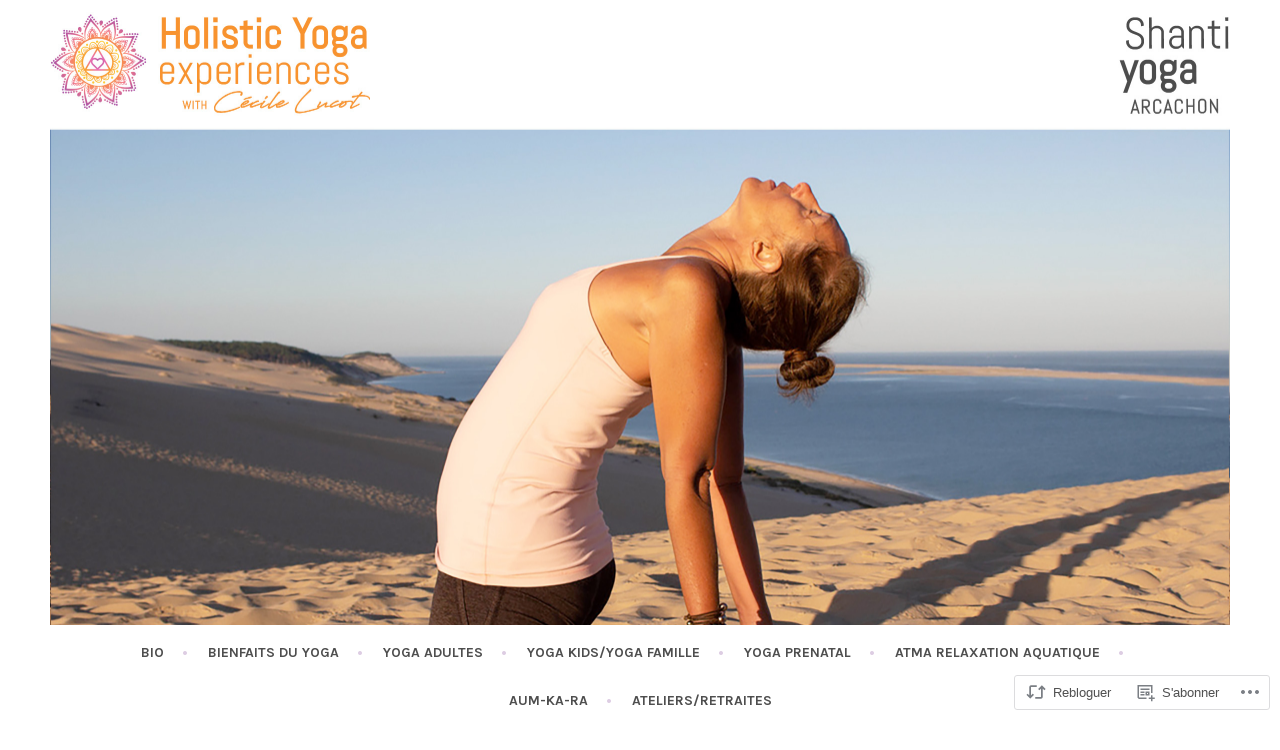

--- FILE ---
content_type: text/css;charset=utf-8
request_url: https://s0.wp.com/?custom-css=1&csblog=7YqRf&cscache=6&csrev=54
body_size: 279
content:
body.custom-background{background-color:#fff !important}.site-branding{position:relative !important;background-image:none !important;overflow:hidden !important;background-image:url('https://shantiyogaarcachon.wordpress.com/wp-content/uploads/2025/09/shanti-yoga-header-background-2025-v2.jpg') !important;height:auto !important;min-height:auto !important;background-size:cover;background-position:top;padding:53% 0 0!important}.site-logo-link{position:absolute;top:0;left:0;bottom:0;right:0;display:block !important}.site-logo-link img{display:none !important}#site-navigation,button.menu-toggle{background-color:#fff !important}.page p{text-align:justify}#secondary a,.main-navigation a,h1,h2,h3,h4,a,p,li,.widget-title{color:#4e4e4e !important}.insta-name{display:block;text-align:center;margin-top:-10px;margin-bottom:-20px;text-transform:uppercase;color:#4e4e4e;letter-spacing:1px;font-size:12px}#tertiary::before{content:'Retraites / Stages / Presse';display:block;text-align:center;text-transform:uppercase;margin-bottom:50px;letter-spacing:3px;font-weight:700}